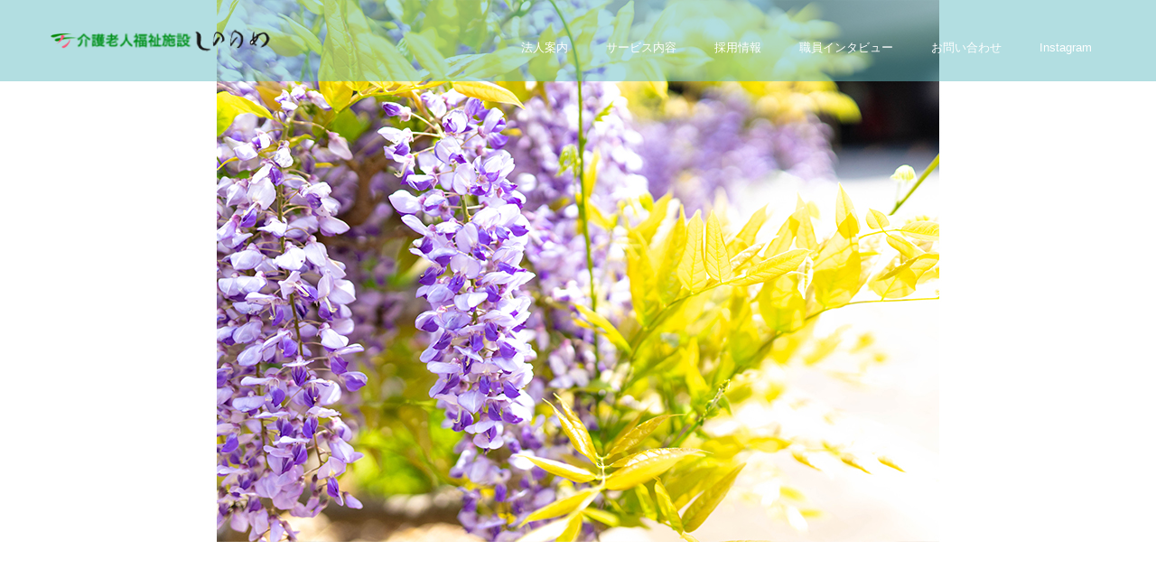

--- FILE ---
content_type: text/html; charset=UTF-8
request_url: https://sinonomekaigo.com/blog/
body_size: 11819
content:
<!doctype html>
<html dir="ltr" lang="ja"
	prefix="og: https://ogp.me/ns#"  prefix="og: http://ogp.me/ns#">
<head>
	<!-- Google Tag Manager -->
<script>(function(w,d,s,l,i){w[l]=w[l]||[];w[l].push({'gtm.start':
new Date().getTime(),event:'gtm.js'});var f=d.getElementsByTagName(s)[0],
j=d.createElement(s),dl=l!='dataLayer'?'&l='+l:'';j.async=true;j.src=
'https://www.googletagmanager.com/gtm.js?id='+i+dl;f.parentNode.insertBefore(j,f);
})(window,document,'script','dataLayer','GTM-5MWQCD7');</script>
<!-- End Google Tag Manager -->
<meta charset="UTF-8">
<meta name="viewport" content="width=device-width, initial-scale=1">
<meta name="description" content="Just another WordPress site">
<title>ブログ一覧 - 介護老人福祉施設しののめ</title>

		<!-- All in One SEO 4.2.5.1 - aioseo.com -->
		<meta name="description" content="Just another WordPress site" />
		<meta name="robots" content="max-image-preview:large" />
		<meta name="google-site-verification" content="SdarOSjB27nWWMkOqvixg9zx369mFdDqSrVMYwPP6hk" />
		<link rel="canonical" href="https://sinonomekaigo.com/blog/" />
		<link rel="next" href="https://sinonomekaigo.com/blog/page/2/" />
		<meta name="generator" content="All in One SEO (AIOSEO) 4.2.5.1 " />
		<meta property="og:locale" content="ja_JP" />
		<meta property="og:site_name" content="介護老人福祉施設しののめ - Just another WordPress site" />
		<meta property="og:type" content="article" />
		<meta property="og:title" content="ブログ一覧 - 介護老人福祉施設しののめ" />
		<meta property="og:url" content="https://sinonomekaigo.com/blog/" />
		<meta property="article:published_time" content="2022-09-25T18:09:43+00:00" />
		<meta property="article:modified_time" content="2022-10-17T06:15:47+00:00" />
		<meta name="twitter:card" content="summary" />
		<meta name="twitter:title" content="ブログ一覧 - 介護老人福祉施設しののめ" />
		<script type="application/ld+json" class="aioseo-schema">
			{"@context":"https:\/\/schema.org","@graph":[{"@type":"BreadcrumbList","@id":"https:\/\/sinonomekaigo.com\/blog\/#breadcrumblist","itemListElement":[{"@type":"ListItem","@id":"https:\/\/sinonomekaigo.com\/#listItem","position":1,"item":{"@type":"WebPage","@id":"https:\/\/sinonomekaigo.com\/","name":"\u30db\u30fc\u30e0","description":"Just another WordPress site","url":"https:\/\/sinonomekaigo.com\/"},"nextItem":"https:\/\/sinonomekaigo.com\/blog\/#listItem"},{"@type":"ListItem","@id":"https:\/\/sinonomekaigo.com\/blog\/#listItem","position":2,"item":{"@type":"WebPage","@id":"https:\/\/sinonomekaigo.com\/blog\/","name":"\u30d6\u30ed\u30b0\u4e00\u89a7","description":"Just another WordPress site","url":"https:\/\/sinonomekaigo.com\/blog\/"},"previousItem":"https:\/\/sinonomekaigo.com\/#listItem"}]},{"@type":"Organization","@id":"https:\/\/sinonomekaigo.com\/#organization","name":"\u793e\u4f1a\u798f\u7949\u6cd5\u4eba\u85e4\u5bff\u4f1a\uff5c\u4ecb\u8b77\u8001\u4eba\u798f\u7949\u65bd\u8a2d\u3057\u306e\u306e\u3081","url":"https:\/\/sinonomekaigo.com\/"},{"@type":"WebSite","@id":"https:\/\/sinonomekaigo.com\/#website","url":"https:\/\/sinonomekaigo.com\/","name":"\u4ecb\u8b77\u8001\u4eba\u798f\u7949\u65bd\u8a2d\u3057\u306e\u306e\u3081","description":"Just another WordPress site","inLanguage":"ja","publisher":{"@id":"https:\/\/sinonomekaigo.com\/#organization"}},{"@type":"CollectionPage","@id":"https:\/\/sinonomekaigo.com\/blog\/#collectionpage","url":"https:\/\/sinonomekaigo.com\/blog\/","name":"\u30d6\u30ed\u30b0\u4e00\u89a7 - \u4ecb\u8b77\u8001\u4eba\u798f\u7949\u65bd\u8a2d\u3057\u306e\u306e\u3081","description":"Just another WordPress site","inLanguage":"ja","isPartOf":{"@id":"https:\/\/sinonomekaigo.com\/#website"},"breadcrumb":{"@id":"https:\/\/sinonomekaigo.com\/blog\/#breadcrumblist"}}]}
		</script>
		<!-- All in One SEO -->

<link rel="alternate" type="application/rss+xml" title="介護老人福祉施設しののめ &raquo; フィード" href="https://sinonomekaigo.com/feed/" />
<link rel="alternate" type="application/rss+xml" title="介護老人福祉施設しののめ &raquo; コメントフィード" href="https://sinonomekaigo.com/comments/feed/" />
		<!-- This site uses the Google Analytics by MonsterInsights plugin v8.10.0 - Using Analytics tracking - https://www.monsterinsights.com/ -->
		<!-- Note: MonsterInsights is not currently configured on this site. The site owner needs to authenticate with Google Analytics in the MonsterInsights settings panel. -->
					<!-- No UA code set -->
				<!-- / Google Analytics by MonsterInsights -->
		<style id='wp-img-auto-sizes-contain-inline-css' type='text/css'>
img:is([sizes=auto i],[sizes^="auto," i]){contain-intrinsic-size:3000px 1500px}
/*# sourceURL=wp-img-auto-sizes-contain-inline-css */
</style>
<style id='wp-emoji-styles-inline-css' type='text/css'>

	img.wp-smiley, img.emoji {
		display: inline !important;
		border: none !important;
		box-shadow: none !important;
		height: 1em !important;
		width: 1em !important;
		margin: 0 0.07em !important;
		vertical-align: -0.1em !important;
		background: none !important;
		padding: 0 !important;
	}
/*# sourceURL=wp-emoji-styles-inline-css */
</style>
<style id='wp-block-library-inline-css' type='text/css'>
:root{--wp-block-synced-color:#7a00df;--wp-block-synced-color--rgb:122,0,223;--wp-bound-block-color:var(--wp-block-synced-color);--wp-editor-canvas-background:#ddd;--wp-admin-theme-color:#007cba;--wp-admin-theme-color--rgb:0,124,186;--wp-admin-theme-color-darker-10:#006ba1;--wp-admin-theme-color-darker-10--rgb:0,107,160.5;--wp-admin-theme-color-darker-20:#005a87;--wp-admin-theme-color-darker-20--rgb:0,90,135;--wp-admin-border-width-focus:2px}@media (min-resolution:192dpi){:root{--wp-admin-border-width-focus:1.5px}}.wp-element-button{cursor:pointer}:root .has-very-light-gray-background-color{background-color:#eee}:root .has-very-dark-gray-background-color{background-color:#313131}:root .has-very-light-gray-color{color:#eee}:root .has-very-dark-gray-color{color:#313131}:root .has-vivid-green-cyan-to-vivid-cyan-blue-gradient-background{background:linear-gradient(135deg,#00d084,#0693e3)}:root .has-purple-crush-gradient-background{background:linear-gradient(135deg,#34e2e4,#4721fb 50%,#ab1dfe)}:root .has-hazy-dawn-gradient-background{background:linear-gradient(135deg,#faaca8,#dad0ec)}:root .has-subdued-olive-gradient-background{background:linear-gradient(135deg,#fafae1,#67a671)}:root .has-atomic-cream-gradient-background{background:linear-gradient(135deg,#fdd79a,#004a59)}:root .has-nightshade-gradient-background{background:linear-gradient(135deg,#330968,#31cdcf)}:root .has-midnight-gradient-background{background:linear-gradient(135deg,#020381,#2874fc)}:root{--wp--preset--font-size--normal:16px;--wp--preset--font-size--huge:42px}.has-regular-font-size{font-size:1em}.has-larger-font-size{font-size:2.625em}.has-normal-font-size{font-size:var(--wp--preset--font-size--normal)}.has-huge-font-size{font-size:var(--wp--preset--font-size--huge)}.has-text-align-center{text-align:center}.has-text-align-left{text-align:left}.has-text-align-right{text-align:right}.has-fit-text{white-space:nowrap!important}#end-resizable-editor-section{display:none}.aligncenter{clear:both}.items-justified-left{justify-content:flex-start}.items-justified-center{justify-content:center}.items-justified-right{justify-content:flex-end}.items-justified-space-between{justify-content:space-between}.screen-reader-text{border:0;clip-path:inset(50%);height:1px;margin:-1px;overflow:hidden;padding:0;position:absolute;width:1px;word-wrap:normal!important}.screen-reader-text:focus{background-color:#ddd;clip-path:none;color:#444;display:block;font-size:1em;height:auto;left:5px;line-height:normal;padding:15px 23px 14px;text-decoration:none;top:5px;width:auto;z-index:100000}html :where(.has-border-color){border-style:solid}html :where([style*=border-top-color]){border-top-style:solid}html :where([style*=border-right-color]){border-right-style:solid}html :where([style*=border-bottom-color]){border-bottom-style:solid}html :where([style*=border-left-color]){border-left-style:solid}html :where([style*=border-width]){border-style:solid}html :where([style*=border-top-width]){border-top-style:solid}html :where([style*=border-right-width]){border-right-style:solid}html :where([style*=border-bottom-width]){border-bottom-style:solid}html :where([style*=border-left-width]){border-left-style:solid}html :where(img[class*=wp-image-]){height:auto;max-width:100%}:where(figure){margin:0 0 1em}html :where(.is-position-sticky){--wp-admin--admin-bar--position-offset:var(--wp-admin--admin-bar--height,0px)}@media screen and (max-width:600px){html :where(.is-position-sticky){--wp-admin--admin-bar--position-offset:0px}}

/*# sourceURL=wp-block-library-inline-css */
</style><style id='global-styles-inline-css' type='text/css'>
:root{--wp--preset--aspect-ratio--square: 1;--wp--preset--aspect-ratio--4-3: 4/3;--wp--preset--aspect-ratio--3-4: 3/4;--wp--preset--aspect-ratio--3-2: 3/2;--wp--preset--aspect-ratio--2-3: 2/3;--wp--preset--aspect-ratio--16-9: 16/9;--wp--preset--aspect-ratio--9-16: 9/16;--wp--preset--color--black: #000000;--wp--preset--color--cyan-bluish-gray: #abb8c3;--wp--preset--color--white: #ffffff;--wp--preset--color--pale-pink: #f78da7;--wp--preset--color--vivid-red: #cf2e2e;--wp--preset--color--luminous-vivid-orange: #ff6900;--wp--preset--color--luminous-vivid-amber: #fcb900;--wp--preset--color--light-green-cyan: #7bdcb5;--wp--preset--color--vivid-green-cyan: #00d084;--wp--preset--color--pale-cyan-blue: #8ed1fc;--wp--preset--color--vivid-cyan-blue: #0693e3;--wp--preset--color--vivid-purple: #9b51e0;--wp--preset--gradient--vivid-cyan-blue-to-vivid-purple: linear-gradient(135deg,rgb(6,147,227) 0%,rgb(155,81,224) 100%);--wp--preset--gradient--light-green-cyan-to-vivid-green-cyan: linear-gradient(135deg,rgb(122,220,180) 0%,rgb(0,208,130) 100%);--wp--preset--gradient--luminous-vivid-amber-to-luminous-vivid-orange: linear-gradient(135deg,rgb(252,185,0) 0%,rgb(255,105,0) 100%);--wp--preset--gradient--luminous-vivid-orange-to-vivid-red: linear-gradient(135deg,rgb(255,105,0) 0%,rgb(207,46,46) 100%);--wp--preset--gradient--very-light-gray-to-cyan-bluish-gray: linear-gradient(135deg,rgb(238,238,238) 0%,rgb(169,184,195) 100%);--wp--preset--gradient--cool-to-warm-spectrum: linear-gradient(135deg,rgb(74,234,220) 0%,rgb(151,120,209) 20%,rgb(207,42,186) 40%,rgb(238,44,130) 60%,rgb(251,105,98) 80%,rgb(254,248,76) 100%);--wp--preset--gradient--blush-light-purple: linear-gradient(135deg,rgb(255,206,236) 0%,rgb(152,150,240) 100%);--wp--preset--gradient--blush-bordeaux: linear-gradient(135deg,rgb(254,205,165) 0%,rgb(254,45,45) 50%,rgb(107,0,62) 100%);--wp--preset--gradient--luminous-dusk: linear-gradient(135deg,rgb(255,203,112) 0%,rgb(199,81,192) 50%,rgb(65,88,208) 100%);--wp--preset--gradient--pale-ocean: linear-gradient(135deg,rgb(255,245,203) 0%,rgb(182,227,212) 50%,rgb(51,167,181) 100%);--wp--preset--gradient--electric-grass: linear-gradient(135deg,rgb(202,248,128) 0%,rgb(113,206,126) 100%);--wp--preset--gradient--midnight: linear-gradient(135deg,rgb(2,3,129) 0%,rgb(40,116,252) 100%);--wp--preset--font-size--small: 13px;--wp--preset--font-size--medium: 20px;--wp--preset--font-size--large: 36px;--wp--preset--font-size--x-large: 42px;--wp--preset--spacing--20: 0.44rem;--wp--preset--spacing--30: 0.67rem;--wp--preset--spacing--40: 1rem;--wp--preset--spacing--50: 1.5rem;--wp--preset--spacing--60: 2.25rem;--wp--preset--spacing--70: 3.38rem;--wp--preset--spacing--80: 5.06rem;--wp--preset--shadow--natural: 6px 6px 9px rgba(0, 0, 0, 0.2);--wp--preset--shadow--deep: 12px 12px 50px rgba(0, 0, 0, 0.4);--wp--preset--shadow--sharp: 6px 6px 0px rgba(0, 0, 0, 0.2);--wp--preset--shadow--outlined: 6px 6px 0px -3px rgb(255, 255, 255), 6px 6px rgb(0, 0, 0);--wp--preset--shadow--crisp: 6px 6px 0px rgb(0, 0, 0);}:where(.is-layout-flex){gap: 0.5em;}:where(.is-layout-grid){gap: 0.5em;}body .is-layout-flex{display: flex;}.is-layout-flex{flex-wrap: wrap;align-items: center;}.is-layout-flex > :is(*, div){margin: 0;}body .is-layout-grid{display: grid;}.is-layout-grid > :is(*, div){margin: 0;}:where(.wp-block-columns.is-layout-flex){gap: 2em;}:where(.wp-block-columns.is-layout-grid){gap: 2em;}:where(.wp-block-post-template.is-layout-flex){gap: 1.25em;}:where(.wp-block-post-template.is-layout-grid){gap: 1.25em;}.has-black-color{color: var(--wp--preset--color--black) !important;}.has-cyan-bluish-gray-color{color: var(--wp--preset--color--cyan-bluish-gray) !important;}.has-white-color{color: var(--wp--preset--color--white) !important;}.has-pale-pink-color{color: var(--wp--preset--color--pale-pink) !important;}.has-vivid-red-color{color: var(--wp--preset--color--vivid-red) !important;}.has-luminous-vivid-orange-color{color: var(--wp--preset--color--luminous-vivid-orange) !important;}.has-luminous-vivid-amber-color{color: var(--wp--preset--color--luminous-vivid-amber) !important;}.has-light-green-cyan-color{color: var(--wp--preset--color--light-green-cyan) !important;}.has-vivid-green-cyan-color{color: var(--wp--preset--color--vivid-green-cyan) !important;}.has-pale-cyan-blue-color{color: var(--wp--preset--color--pale-cyan-blue) !important;}.has-vivid-cyan-blue-color{color: var(--wp--preset--color--vivid-cyan-blue) !important;}.has-vivid-purple-color{color: var(--wp--preset--color--vivid-purple) !important;}.has-black-background-color{background-color: var(--wp--preset--color--black) !important;}.has-cyan-bluish-gray-background-color{background-color: var(--wp--preset--color--cyan-bluish-gray) !important;}.has-white-background-color{background-color: var(--wp--preset--color--white) !important;}.has-pale-pink-background-color{background-color: var(--wp--preset--color--pale-pink) !important;}.has-vivid-red-background-color{background-color: var(--wp--preset--color--vivid-red) !important;}.has-luminous-vivid-orange-background-color{background-color: var(--wp--preset--color--luminous-vivid-orange) !important;}.has-luminous-vivid-amber-background-color{background-color: var(--wp--preset--color--luminous-vivid-amber) !important;}.has-light-green-cyan-background-color{background-color: var(--wp--preset--color--light-green-cyan) !important;}.has-vivid-green-cyan-background-color{background-color: var(--wp--preset--color--vivid-green-cyan) !important;}.has-pale-cyan-blue-background-color{background-color: var(--wp--preset--color--pale-cyan-blue) !important;}.has-vivid-cyan-blue-background-color{background-color: var(--wp--preset--color--vivid-cyan-blue) !important;}.has-vivid-purple-background-color{background-color: var(--wp--preset--color--vivid-purple) !important;}.has-black-border-color{border-color: var(--wp--preset--color--black) !important;}.has-cyan-bluish-gray-border-color{border-color: var(--wp--preset--color--cyan-bluish-gray) !important;}.has-white-border-color{border-color: var(--wp--preset--color--white) !important;}.has-pale-pink-border-color{border-color: var(--wp--preset--color--pale-pink) !important;}.has-vivid-red-border-color{border-color: var(--wp--preset--color--vivid-red) !important;}.has-luminous-vivid-orange-border-color{border-color: var(--wp--preset--color--luminous-vivid-orange) !important;}.has-luminous-vivid-amber-border-color{border-color: var(--wp--preset--color--luminous-vivid-amber) !important;}.has-light-green-cyan-border-color{border-color: var(--wp--preset--color--light-green-cyan) !important;}.has-vivid-green-cyan-border-color{border-color: var(--wp--preset--color--vivid-green-cyan) !important;}.has-pale-cyan-blue-border-color{border-color: var(--wp--preset--color--pale-cyan-blue) !important;}.has-vivid-cyan-blue-border-color{border-color: var(--wp--preset--color--vivid-cyan-blue) !important;}.has-vivid-purple-border-color{border-color: var(--wp--preset--color--vivid-purple) !important;}.has-vivid-cyan-blue-to-vivid-purple-gradient-background{background: var(--wp--preset--gradient--vivid-cyan-blue-to-vivid-purple) !important;}.has-light-green-cyan-to-vivid-green-cyan-gradient-background{background: var(--wp--preset--gradient--light-green-cyan-to-vivid-green-cyan) !important;}.has-luminous-vivid-amber-to-luminous-vivid-orange-gradient-background{background: var(--wp--preset--gradient--luminous-vivid-amber-to-luminous-vivid-orange) !important;}.has-luminous-vivid-orange-to-vivid-red-gradient-background{background: var(--wp--preset--gradient--luminous-vivid-orange-to-vivid-red) !important;}.has-very-light-gray-to-cyan-bluish-gray-gradient-background{background: var(--wp--preset--gradient--very-light-gray-to-cyan-bluish-gray) !important;}.has-cool-to-warm-spectrum-gradient-background{background: var(--wp--preset--gradient--cool-to-warm-spectrum) !important;}.has-blush-light-purple-gradient-background{background: var(--wp--preset--gradient--blush-light-purple) !important;}.has-blush-bordeaux-gradient-background{background: var(--wp--preset--gradient--blush-bordeaux) !important;}.has-luminous-dusk-gradient-background{background: var(--wp--preset--gradient--luminous-dusk) !important;}.has-pale-ocean-gradient-background{background: var(--wp--preset--gradient--pale-ocean) !important;}.has-electric-grass-gradient-background{background: var(--wp--preset--gradient--electric-grass) !important;}.has-midnight-gradient-background{background: var(--wp--preset--gradient--midnight) !important;}.has-small-font-size{font-size: var(--wp--preset--font-size--small) !important;}.has-medium-font-size{font-size: var(--wp--preset--font-size--medium) !important;}.has-large-font-size{font-size: var(--wp--preset--font-size--large) !important;}.has-x-large-font-size{font-size: var(--wp--preset--font-size--x-large) !important;}
/*# sourceURL=global-styles-inline-css */
</style>

<style id='classic-theme-styles-inline-css' type='text/css'>
/*! This file is auto-generated */
.wp-block-button__link{color:#fff;background-color:#32373c;border-radius:9999px;box-shadow:none;text-decoration:none;padding:calc(.667em + 2px) calc(1.333em + 2px);font-size:1.125em}.wp-block-file__button{background:#32373c;color:#fff;text-decoration:none}
/*# sourceURL=/wp-includes/css/classic-themes.min.css */
</style>
<link rel='stylesheet' id='contact-form-7-css' href='https://sinonomekaigo.com/wp-content/plugins/contact-form-7/includes/css/styles.css?ver=5.6.3' type='text/css' media='all' />
<style id='contact-form-7-inline-css' type='text/css'>
.wpcf7 .wpcf7-recaptcha iframe {margin-bottom: 0;}.wpcf7 .wpcf7-recaptcha[data-align="center"] > div {margin: 0 auto;}.wpcf7 .wpcf7-recaptcha[data-align="right"] > div {margin: 0 0 0 auto;}
/*# sourceURL=contact-form-7-inline-css */
</style>
<link rel='stylesheet' id='parent-style-css' href='https://sinonomekaigo.com/wp-content/themes/switch_tcd063/style.css?ver=6.9' type='text/css' media='all' />
<link rel='stylesheet' id='child-style-css' href='https://sinonomekaigo.com/wp-content/themes/switch_tcd063-child/style.css?ver=6.9' type='text/css' media='all' />
<link rel='stylesheet' id='switch-style-css' href='https://sinonomekaigo.com/wp-content/themes/switch_tcd063-child/style.css?ver=6.9' type='text/css' media='all' />
<script type="text/javascript" src="https://sinonomekaigo.com/wp-includes/js/jquery/jquery.min.js?ver=3.7.1" id="jquery-core-js"></script>
<script type="text/javascript" src="https://sinonomekaigo.com/wp-includes/js/jquery/jquery-migrate.min.js?ver=3.4.1" id="jquery-migrate-js"></script>
<link rel="https://api.w.org/" href="https://sinonomekaigo.com/wp-json/" /><style>
.c-comment__form-submit:hover,.p-cb__item-btn a,.c-pw__btn,.p-readmore__btn,.p-pager span,.p-page-links a,.p-pagetop,.p-widget__title,.p-entry__meta,.p-headline,.p-article06__cat,.p-nav02__item-upper,.p-page-header__title,.p-plan__title,.p-btn{background: #67bdc4}.c-pw__btn:hover,.p-cb__item-btn a:hover,.p-pagetop:focus,.p-pagetop:hover,.p-readmore__btn:hover,.p-page-links > span,.p-page-links a:hover,.p-pager a:hover,.p-entry__meta a:hover,.p-article06__cat:hover,.p-interview__cat:hover,.p-nav02__item-upper:hover,.p-btn:hover{background: #5cc3ef}.p-archive-header__title,.p-article01__title a:hover,.p-article01__cat a:hover,.p-article04__title a:hover,.p-faq__cat,.p-faq__list dt:hover,.p-triangle,.p-article06__title a:hover,.p-interview__faq dt,.p-nav02__item-lower:hover .p-nav02__item-title,.p-article07 a:hover,.p-article07__title,.p-block01__title,.p-block01__lower-title,.p-block02__item-title,.p-block03__item-title,.p-block04__title,.p-index-content02__title,.p-article09 a:hover .p-article09__title,.p-index-content06__title,.p-plan-table01__price,.p-plan__catch,.p-plan__notice-title,.p-spec__title{color: #5cc3ef}.p-entry__body a{color: #55e2bd}body{font-family: "Segoe UI", Verdana, "游ゴシック", YuGothic, "Hiragino Kaku Gothic ProN", Meiryo, sans-serif}.c-logo,.p-page-header__title,.p-page-header__desc,.p-archive-header__title,.p-faq__cat,.p-interview__title,.p-footer-link__title,.p-block01__title,.p-block04__title,.p-index-content02__title,.p-headline02__title,.p-index-content01__title,.p-index-content06__title,.p-index-content07__title,.p-index-content09__title,.p-plan__title,.p-plan__catch,.p-header-content__title,.p-spec__title{font-family: "Segoe UI", Verdana, "游ゴシック", YuGothic, "Hiragino Kaku Gothic ProN", Meiryo, sans-serif}.p-page-header__title{transition-delay: 3s}.p-hover-effect--type1:hover img{-webkit-transform: scale(1.2);transform: scale(1.2)}.l-header{background: rgba(103, 189, 196, 0.500000)}.l-header--fixed.is-active{background: rgba(135, 202, 208, 0.600000)}.p-menu-btn{color: #ffffff}.p-global-nav > ul > li > a{color: #ffffff}.p-global-nav > ul > li > a:hover{color: #999999}.p-global-nav .sub-menu a{background: #87cad0;color: #ffffff}.p-global-nav .sub-menu a:hover{background: #442606;color: #ffffff}.p-global-nav .menu-item-has-children > a > .p-global-nav__toggle::before{border-color: #ffffff}.p-footer-link{background-image: url(https://sinonomekaigo.com/wp-content/uploads/2022/05/switch-image_1450x500.gif)}.p-footer-link::before{background: rgba(0,0,0, 0.200000)}.p-info{background: #ffffff;color: #000000}.p-info__logo{font-size: 25px}.p-footer-nav{background: #f5f5f5;color: #000000}.p-footer-nav a{color: #000000}.p-footer-nav a:hover{color: #442602}.p-copyright{background: #b3e3e6}.p-page-header::before{background: rgba(0, 0, 0, 0)}.p-page-header__desc{color: #ffffff;font-size: 40px}@media screen and (max-width: 1199px) {.l-header{background: #67bdc4}.l-header--fixed.is-active{background: #87cad0}.p-global-nav{background: rgba(135,202,208, 1)}.p-global-nav > ul > li > a,.p-global-nav > ul > li > a:hover,.p-global-nav a,.p-global-nav a:hover,.p-global-nav .sub-menu a,.p-global-nav .sub-menu a:hover{color: #ffffff!important}.p-global-nav .menu-item-has-children > a > .sub-menu-toggle::before{border-color: #ffffff}}@media screen and (max-width: 767px) {.p-page-header__desc{font-size: 18px}}.c-load--type1 { border: 3px solid rgba(103, 189, 196, 0.2); border-top-color: #67bdc4; }
/* グローバルメニューの文字を少し小さくして改行を防止 */
.p-global-nav li a {
  font-size: 13px;         /* 必要に応じて12px〜14pxに調整 */
  padding: 8px 10px;       /* 余白も少し詰める */
  white-space: nowrap;     /* 改行を防ぐ */
}
</style>
</head>
<body class="blog wp-theme-switch_tcd063 wp-child-theme-switch_tcd063-child">
	<!-- Google Tag Manager (noscript) -->
<noscript><iframe src="https://www.googletagmanager.com/ns.html?id=GTM-5MWQCD7"
height="0" width="0" style="display:none;visibility:hidden"></iframe></noscript>
<!-- End Google Tag Manager (noscript) -->
  <div id="site_loader_overlay">
  <div id="site_loader_animation" class="c-load--type1">
      </div>
</div>
<header id="js-header" class="l-header">
  <div class="l-header__inner l-inner">
    <div class="l-header__logo c-logo c-logo--retina">
    <a href="https://sinonomekaigo.com/">
    <img src="https://sinonomekaigo.com/wp-content/uploads/2023/09/sinonome-rogoPC-コピー.png" alt="介護老人福祉施設しののめ">
  </a>
  </div>
    <button id="js-menu-btn" class="p-menu-btn c-menu-btn"></button>
    <nav id="js-global-nav" class="p-global-nav"><ul id="menu-%e3%82%b0%e3%83%ad%e3%83%bc%e3%83%90%e3%83%ab%e3%83%a1%e3%83%8b%e3%83%a5%e3%83%bc" class="menu"><li id="menu-item-122" class="menu-item menu-item-type-post_type menu-item-object-page menu-item-has-children menu-item-122"><a href="https://sinonomekaigo.com/about/">法人案内<span class="p-global-nav__toggle"></span></a>
<ul class="sub-menu">
	<li id="menu-item-125" class="menu-item menu-item-type-post_type menu-item-object-page menu-item-125"><a href="https://sinonomekaigo.com/about/overview/">法人概要<span class="p-global-nav__toggle"></span></a></li>
	<li id="menu-item-127" class="menu-item menu-item-type-post_type menu-item-object-page menu-item-127"><a href="https://sinonomekaigo.com/about/policy/">理念・方針<span class="p-global-nav__toggle"></span></a></li>
	<li id="menu-item-126" class="menu-item menu-item-type-post_type menu-item-object-page menu-item-126"><a href="https://sinonomekaigo.com/about/greeting/">理事長あいさつ<span class="p-global-nav__toggle"></span></a></li>
	<li id="menu-item-123" class="menu-item menu-item-type-post_type menu-item-object-page menu-item-123"><a href="https://sinonomekaigo.com/about/access/">アクセス<span class="p-global-nav__toggle"></span></a></li>
	<li id="menu-item-124" class="menu-item menu-item-type-post_type menu-item-object-page menu-item-124"><a href="https://sinonomekaigo.com/about/privacy-policy/">プライバシーポリシー<span class="p-global-nav__toggle"></span></a></li>
	<li id="menu-item-269" class="menu-item menu-item-type-post_type menu-item-object-page menu-item-269"><a href="https://sinonomekaigo.com/%e6%83%85%e5%a0%b1%e9%96%8b%e7%a4%ba/">情報開示<span class="p-global-nav__toggle"></span></a></li>
</ul>
</li>
<li id="menu-item-270" class="menu-item menu-item-type-post_type menu-item-object-page menu-item-has-children menu-item-270"><a href="https://sinonomekaigo.com/service/tokubetsu/">サービス内容<span class="p-global-nav__toggle"></span></a>
<ul class="sub-menu">
	<li id="menu-item-133" class="menu-item menu-item-type-post_type menu-item-object-page menu-item-133"><a href="https://sinonomekaigo.com/service/tokubetsu/">特別養護老人ホーム<span class="p-global-nav__toggle"></span></a></li>
	<li id="menu-item-129" class="menu-item menu-item-type-post_type menu-item-object-page menu-item-129"><a href="https://sinonomekaigo.com/service/short/">ショートステイ<span class="p-global-nav__toggle"></span></a></li>
	<li id="menu-item-130" class="menu-item menu-item-type-post_type menu-item-object-page menu-item-130"><a href="https://sinonomekaigo.com/service/day/">デイサービス<span class="p-global-nav__toggle"></span></a></li>
	<li id="menu-item-132" class="menu-item menu-item-type-post_type menu-item-object-page menu-item-132"><a href="https://sinonomekaigo.com/service/kyoju/">居宅介護支援事業所<span class="p-global-nav__toggle"></span></a></li>
	<li id="menu-item-131" class="menu-item menu-item-type-post_type menu-item-object-page menu-item-131"><a href="https://sinonomekaigo.com/service/chiiki/">上尾東地域包括支援センター<span class="p-global-nav__toggle"></span></a></li>
</ul>
</li>
<li id="menu-item-272" class="menu-item menu-item-type-post_type menu-item-object-page menu-item-has-children menu-item-272"><a href="https://sinonomekaigo.com/recruit/list/">採用情報<span class="p-global-nav__toggle"></span></a>
<ul class="sub-menu">
	<li id="menu-item-142" class="menu-item menu-item-type-post_type menu-item-object-page menu-item-has-children menu-item-142"><a href="https://sinonomekaigo.com/recruit/list/">募集要項一覧<span class="p-global-nav__toggle"></span></a>
	<ul class="sub-menu">
		<li id="menu-item-140" class="menu-item menu-item-type-post_type menu-item-object-page menu-item-140"><a href="https://sinonomekaigo.com/recruit/kaigo-jokin/">特養ケアスタッフ/常勤<span class="p-global-nav__toggle"></span></a></li>
		<li id="menu-item-139" class="menu-item menu-item-type-post_type menu-item-object-page menu-item-139"><a href="https://sinonomekaigo.com/recruit/kaigo-part/">特養ケアスタッフ/パート<span class="p-global-nav__toggle"></span></a></li>
		<li id="menu-item-4018" class="menu-item menu-item-type-post_type menu-item-object-page menu-item-4018"><a href="https://sinonomekaigo.com/recruit/kango-part/">しののめ看護師/パート<span class="p-global-nav__toggle"></span></a></li>
		<li id="menu-item-2495" class="menu-item menu-item-type-post_type menu-item-object-page menu-item-2495"><a href="https://sinonomekaigo.com/recruit/dckaigo-part/">デイサービスのケアスタッフ/パート<span class="p-global-nav__toggle"></span></a></li>
	</ul>
</li>
	<li id="menu-item-318" class="menu-item menu-item-type-post_type menu-item-object-page menu-item-318"><a href="https://sinonomekaigo.com/apply/">応募フォーム<span class="p-global-nav__toggle"></span></a></li>
</ul>
</li>
<li id="menu-item-143" class="menu-item menu-item-type-post_type menu-item-object-page menu-item-143"><a href="https://sinonomekaigo.com/interview/">職員インタビュー<span class="p-global-nav__toggle"></span></a></li>
<li id="menu-item-134" class="menu-item menu-item-type-post_type menu-item-object-page menu-item-134"><a href="https://sinonomekaigo.com/contact/">お問い合わせ<span class="p-global-nav__toggle"></span></a></li>
<li id="menu-item-4026" class="menu-item menu-item-type-custom menu-item-object-custom menu-item-4026"><a href="https://www.instagram.com/sinonome_tokuyo">Instagram<span class="p-global-nav__toggle"></span></a></li>
</ul></nav>  </div>
</header>
<main class="l-main">
    <header id="js-page-header" class="p-page-header">
        <h1 class="p-page-header__title">気まぐれ日記BLOG</h1>
        <div class="p-page-header__inner l-inner">
      <p id="js-page-header__desc" class="p-page-header__desc"><span></span></p>
    </div>
    <div id="js-page-header__img" class="p-page-header__img p-page-header__img--type3">
      <img src="https://sinonomekaigo.com/wp-content/uploads/2022/06/Blog_1450_600.jpg" alt="">
    </div>
  </header>
  <div class="l-contents l-inner">
    <div class="l-primary">
      <div class="p-archive-header">
                  <h2 class="p-archive-header__title"></h2>
              </div>
      <div class="p-blog-list">
                <article class="p-blog-list__item p-article01">
                    <div class="p-article01__date p-triangle">
            <time class="p-date" datetime="2026-01-31">
                            <span class="p-date__month">JAN</span>
                            <span class="p-date__day">31</span>
              2026            </time>
          </div>
                    <a class="p-article01__img p-hover-effect--type1" href="https://sinonomekaigo.com/2026/01/31/1%e6%9c%88%e3%81%ae%e4%bd%99%e6%9a%87%e6%b4%bb%e5%8b%95-3/" title="1月の余暇活動">
            <img width="590" height="380" src="https://sinonomekaigo.com/wp-content/uploads/2026/01/IMG_9491-590x380.jpg" class="attachment-size1 size-size1 wp-post-image" alt="" decoding="async" fetchpriority="high" srcset="https://sinonomekaigo.com/wp-content/uploads/2026/01/IMG_9491-590x380.jpg 590w, https://sinonomekaigo.com/wp-content/uploads/2026/01/IMG_9491-740x476.jpg 740w" sizes="(max-width: 590px) 100vw, 590px" />          </a>
          <div class="p-article01__content">
            <h3 class="p-article01__title">
            <a href="https://sinonomekaigo.com/2026/01/31/1%e6%9c%88%e3%81%ae%e4%bd%99%e6%9a%87%e6%b4%bb%e5%8b%95-3/" title="1月の余暇活動">1月の余暇活動</a>
            </h3>
                        <p class="p-article01__cat"><a href="https://sinonomekaigo.com/category/uncategorized/" rel="category tag">特養</a></p>
                      </div>
        </article>
                <article class="p-blog-list__item p-article01">
                    <div class="p-article01__date p-triangle">
            <time class="p-date" datetime="2026-01-22">
                            <span class="p-date__month">JAN</span>
                            <span class="p-date__day">22</span>
              2026            </time>
          </div>
                    <a class="p-article01__img p-hover-effect--type1" href="https://sinonomekaigo.com/2026/01/22/1%e6%9c%88%e3%81%8a%e6%a5%bd%e3%81%97%e3%81%bf%e4%bc%9a%e3%83%87%e3%82%a4%e3%82%b5%e3%83%bc%e3%83%93%e3%82%b9/" title="1月お楽しみ会(デイサービス)">
            <img width="590" height="380" src="https://sinonomekaigo.com/wp-content/uploads/2026/01/IMG_2026-01-20-14-42-14-3661-590x380.jpg" class="attachment-size1 size-size1 wp-post-image" alt="" decoding="async" srcset="https://sinonomekaigo.com/wp-content/uploads/2026/01/IMG_2026-01-20-14-42-14-3661-590x380.jpg 590w, https://sinonomekaigo.com/wp-content/uploads/2026/01/IMG_2026-01-20-14-42-14-3661-740x476.jpg 740w" sizes="(max-width: 590px) 100vw, 590px" />          </a>
          <div class="p-article01__content">
            <h3 class="p-article01__title">
            <a href="https://sinonomekaigo.com/2026/01/22/1%e6%9c%88%e3%81%8a%e6%a5%bd%e3%81%97%e3%81%bf%e4%bc%9a%e3%83%87%e3%82%a4%e3%82%b5%e3%83%bc%e3%83%93%e3%82%b9/" title="1月お楽しみ会(デイサービス)">1月お楽しみ会(デイサービス)</a>
            </h3>
                        <p class="p-article01__cat"><a href="https://sinonomekaigo.com/category/%e3%83%87%e3%82%a4%e3%82%b5%e3%83%bc%e3%83%93%e3%82%b9/" rel="category tag">デイサービス</a></p>
                      </div>
        </article>
                <article class="p-blog-list__item p-article01">
                    <div class="p-article01__date p-triangle">
            <time class="p-date" datetime="2026-01-19">
                            <span class="p-date__month">JAN</span>
                            <span class="p-date__day">19</span>
              2026            </time>
          </div>
                    <a class="p-article01__img p-hover-effect--type1" href="https://sinonomekaigo.com/2026/01/19/%e5%88%9d%e8%a9%a3%e3%83%87%e3%82%a4%e3%82%b5%e3%83%bc%e3%83%93%e3%82%b9/" title="初詣(デイサービス)">
            <img width="590" height="380" src="https://sinonomekaigo.com/wp-content/uploads/2026/01/IMG_2026-01-08-14-43-46-2891-590x380.jpg" class="attachment-size1 size-size1 wp-post-image" alt="" decoding="async" srcset="https://sinonomekaigo.com/wp-content/uploads/2026/01/IMG_2026-01-08-14-43-46-2891-590x380.jpg 590w, https://sinonomekaigo.com/wp-content/uploads/2026/01/IMG_2026-01-08-14-43-46-2891-740x476.jpg 740w" sizes="(max-width: 590px) 100vw, 590px" />          </a>
          <div class="p-article01__content">
            <h3 class="p-article01__title">
            <a href="https://sinonomekaigo.com/2026/01/19/%e5%88%9d%e8%a9%a3%e3%83%87%e3%82%a4%e3%82%b5%e3%83%bc%e3%83%93%e3%82%b9/" title="初詣(デイサービス)">初詣(デイサービス)</a>
            </h3>
                        <p class="p-article01__cat"><a href="https://sinonomekaigo.com/category/%e3%83%87%e3%82%a4%e3%82%b5%e3%83%bc%e3%83%93%e3%82%b9/" rel="category tag">デイサービス</a></p>
                      </div>
        </article>
                <article class="p-blog-list__item p-article01">
                    <div class="p-article01__date p-triangle">
            <time class="p-date" datetime="2026-01-02">
                            <span class="p-date__month">JAN</span>
                            <span class="p-date__day">02</span>
              2026            </time>
          </div>
                    <a class="p-article01__img p-hover-effect--type1" href="https://sinonomekaigo.com/2026/01/02/%ef%bc%92%ef%bc%90%ef%bc%92%ef%bc%96%e6%96%b0%e5%b9%b4%e7%a5%9d%e8%b3%80%e4%bc%9a/" title="２０２６&#x3297;&#xfe0f;新年祝賀会&#x1f434;">
            <img width="590" height="380" src="https://sinonomekaigo.com/wp-content/uploads/2026/01/IMG_8975-590x380.jpg" class="attachment-size1 size-size1 wp-post-image" alt="" decoding="async" loading="lazy" srcset="https://sinonomekaigo.com/wp-content/uploads/2026/01/IMG_8975-590x380.jpg 590w, https://sinonomekaigo.com/wp-content/uploads/2026/01/IMG_8975-740x476.jpg 740w" sizes="auto, (max-width: 590px) 100vw, 590px" />          </a>
          <div class="p-article01__content">
            <h3 class="p-article01__title">
            <a href="https://sinonomekaigo.com/2026/01/02/%ef%bc%92%ef%bc%90%ef%bc%92%ef%bc%96%e6%96%b0%e5%b9%b4%e7%a5%9d%e8%b3%80%e4%bc%9a/" title="２０２６&#x3297;&#xfe0f;新年祝賀会&#x1f434;">２０２６&#x3297;&#xfe0f;新年祝賀会&#x1f434;</a>
            </h3>
                        <p class="p-article01__cat"><a href="https://sinonomekaigo.com/category/uncategorized/" rel="category tag">特養</a></p>
                      </div>
        </article>
                <article class="p-blog-list__item p-article01">
                    <div class="p-article01__date p-triangle">
            <time class="p-date" datetime="2025-12-31">
                            <span class="p-date__month">DEC</span>
                            <span class="p-date__day">31</span>
              2025            </time>
          </div>
                    <a class="p-article01__img p-hover-effect--type1" href="https://sinonomekaigo.com/2025/12/31/12%e6%9c%88%e3%81%ae%e4%bd%99%e6%9a%87%e6%b4%bb%e5%8b%95-2/" title="12月の余暇活動">
            <img width="590" height="380" src="https://sinonomekaigo.com/wp-content/uploads/2025/12/IMG_8862-590x380.jpg" class="attachment-size1 size-size1 wp-post-image" alt="" decoding="async" loading="lazy" srcset="https://sinonomekaigo.com/wp-content/uploads/2025/12/IMG_8862-590x380.jpg 590w, https://sinonomekaigo.com/wp-content/uploads/2025/12/IMG_8862-740x476.jpg 740w" sizes="auto, (max-width: 590px) 100vw, 590px" />          </a>
          <div class="p-article01__content">
            <h3 class="p-article01__title">
            <a href="https://sinonomekaigo.com/2025/12/31/12%e6%9c%88%e3%81%ae%e4%bd%99%e6%9a%87%e6%b4%bb%e5%8b%95-2/" title="12月の余暇活動">12月の余暇活動</a>
            </h3>
                        <p class="p-article01__cat"><a href="https://sinonomekaigo.com/category/uncategorized/" rel="category tag">特養</a></p>
                      </div>
        </article>
                <article class="p-blog-list__item p-article01">
                    <div class="p-article01__date p-triangle">
            <time class="p-date" datetime="2025-12-25">
                            <span class="p-date__month">DEC</span>
                            <span class="p-date__day">25</span>
              2025            </time>
          </div>
                    <a class="p-article01__img p-hover-effect--type1" href="https://sinonomekaigo.com/2025/12/25/%e3%82%af%e3%83%aa%e3%82%b9%e3%83%9e%e3%82%b9%e4%bc%9a/" title="クリスマス会">
            <img width="590" height="380" src="https://sinonomekaigo.com/wp-content/uploads/2025/12/IMG_8913-590x380.jpg" class="attachment-size1 size-size1 wp-post-image" alt="" decoding="async" loading="lazy" srcset="https://sinonomekaigo.com/wp-content/uploads/2025/12/IMG_8913-590x380.jpg 590w, https://sinonomekaigo.com/wp-content/uploads/2025/12/IMG_8913-740x476.jpg 740w" sizes="auto, (max-width: 590px) 100vw, 590px" />          </a>
          <div class="p-article01__content">
            <h3 class="p-article01__title">
            <a href="https://sinonomekaigo.com/2025/12/25/%e3%82%af%e3%83%aa%e3%82%b9%e3%83%9e%e3%82%b9%e4%bc%9a/" title="クリスマス会">クリスマス会</a>
            </h3>
                        <p class="p-article01__cat"><a href="https://sinonomekaigo.com/category/uncategorized/" rel="category tag">特養</a></p>
                      </div>
        </article>
                <article class="p-blog-list__item p-article01">
                    <div class="p-article01__date p-triangle">
            <time class="p-date" datetime="2025-12-25">
                            <span class="p-date__month">DEC</span>
                            <span class="p-date__day">25</span>
              2025            </time>
          </div>
                    <a class="p-article01__img p-hover-effect--type1" href="https://sinonomekaigo.com/2025/12/25/%e3%83%a1%e3%83%aa%e3%83%bc%e3%82%af%e3%83%aa%e3%82%b9%e3%83%9e%e3%82%b9%f0%9f%8e%85/" title="メリークリスマス&#x1f385;">
            <img width="590" height="380" src="https://sinonomekaigo.com/wp-content/uploads/2025/12/IMG_2025-12-25-15-29-27-400-590x380.jpg" class="attachment-size1 size-size1 wp-post-image" alt="" decoding="async" loading="lazy" srcset="https://sinonomekaigo.com/wp-content/uploads/2025/12/IMG_2025-12-25-15-29-27-400-590x380.jpg 590w, https://sinonomekaigo.com/wp-content/uploads/2025/12/IMG_2025-12-25-15-29-27-400-740x476.jpg 740w" sizes="auto, (max-width: 590px) 100vw, 590px" />          </a>
          <div class="p-article01__content">
            <h3 class="p-article01__title">
            <a href="https://sinonomekaigo.com/2025/12/25/%e3%83%a1%e3%83%aa%e3%83%bc%e3%82%af%e3%83%aa%e3%82%b9%e3%83%9e%e3%82%b9%f0%9f%8e%85/" title="メリークリスマス&#x1f385;">メリークリスマス&#x1f385;</a>
            </h3>
                        <p class="p-article01__cat"><a href="https://sinonomekaigo.com/category/%e3%83%87%e3%82%a4%e3%82%b5%e3%83%bc%e3%83%93%e3%82%b9/" rel="category tag">デイサービス</a></p>
                      </div>
        </article>
                <article class="p-blog-list__item p-article01">
                    <div class="p-article01__date p-triangle">
            <time class="p-date" datetime="2025-12-04">
                            <span class="p-date__month">DEC</span>
                            <span class="p-date__day">04</span>
              2025            </time>
          </div>
                    <a class="p-article01__img p-hover-effect--type1" href="https://sinonomekaigo.com/2025/12/04/%e3%82%af%e3%83%aa%e3%82%b9%e3%83%9e%e3%82%b9%e3%83%84%e3%83%aa%e3%83%bc%f0%9f%8e%84/" title="クリスマスツリー★">
            <img width="590" height="380" src="https://sinonomekaigo.com/wp-content/uploads/2025/12/IMG_20251204_1607232-590x380.jpg" class="attachment-size1 size-size1 wp-post-image" alt="" decoding="async" loading="lazy" srcset="https://sinonomekaigo.com/wp-content/uploads/2025/12/IMG_20251204_1607232-590x380.jpg 590w, https://sinonomekaigo.com/wp-content/uploads/2025/12/IMG_20251204_1607232-740x476.jpg 740w" sizes="auto, (max-width: 590px) 100vw, 590px" />          </a>
          <div class="p-article01__content">
            <h3 class="p-article01__title">
            <a href="https://sinonomekaigo.com/2025/12/04/%e3%82%af%e3%83%aa%e3%82%b9%e3%83%9e%e3%82%b9%e3%83%84%e3%83%aa%e3%83%bc%f0%9f%8e%84/" title="クリスマスツリー★">クリスマスツリー★</a>
            </h3>
                        <p class="p-article01__cat"><a href="https://sinonomekaigo.com/category/%e3%83%87%e3%82%a4%e3%82%b5%e3%83%bc%e3%83%93%e3%82%b9/" rel="category tag">デイサービス</a></p>
                      </div>
        </article>
                <article class="p-blog-list__item p-article01">
                    <div class="p-article01__date p-triangle">
            <time class="p-date" datetime="2025-12-04">
                            <span class="p-date__month">DEC</span>
                            <span class="p-date__day">04</span>
              2025            </time>
          </div>
                    <a class="p-article01__img p-hover-effect--type1" href="https://sinonomekaigo.com/2025/12/04/%e2%98%85%e9%81%a0%e8%b6%b3%e2%98%86/" title="★遠足☆">
            <img width="590" height="380" src="https://sinonomekaigo.com/wp-content/uploads/2025/12/IMG_2025-11-05-12-45-00-075-590x380.jpg" class="attachment-size1 size-size1 wp-post-image" alt="" decoding="async" loading="lazy" srcset="https://sinonomekaigo.com/wp-content/uploads/2025/12/IMG_2025-11-05-12-45-00-075-590x380.jpg 590w, https://sinonomekaigo.com/wp-content/uploads/2025/12/IMG_2025-11-05-12-45-00-075-740x476.jpg 740w" sizes="auto, (max-width: 590px) 100vw, 590px" />          </a>
          <div class="p-article01__content">
            <h3 class="p-article01__title">
            <a href="https://sinonomekaigo.com/2025/12/04/%e2%98%85%e9%81%a0%e8%b6%b3%e2%98%86/" title="★遠足☆">★遠足☆</a>
            </h3>
                        <p class="p-article01__cat"><a href="https://sinonomekaigo.com/category/%e3%83%87%e3%82%a4%e3%82%b5%e3%83%bc%e3%83%93%e3%82%b9/" rel="category tag">デイサービス</a></p>
                      </div>
        </article>
                <article class="p-blog-list__item p-article01">
                    <div class="p-article01__date p-triangle">
            <time class="p-date" datetime="2025-12-03">
                            <span class="p-date__month">DEC</span>
                            <span class="p-date__day">03</span>
              2025            </time>
          </div>
                    <a class="p-article01__img p-hover-effect--type1" href="https://sinonomekaigo.com/2025/12/03/11%e6%9c%88%e3%81%ae%e4%bd%99%e6%9a%87%e6%b4%bb%e5%8b%95-2/" title="11月の余暇活動">
            <img width="590" height="380" src="https://sinonomekaigo.com/wp-content/uploads/2025/11/IMG_8399-590x380.jpg" class="attachment-size1 size-size1 wp-post-image" alt="" decoding="async" loading="lazy" srcset="https://sinonomekaigo.com/wp-content/uploads/2025/11/IMG_8399-590x380.jpg 590w, https://sinonomekaigo.com/wp-content/uploads/2025/11/IMG_8399-740x476.jpg 740w" sizes="auto, (max-width: 590px) 100vw, 590px" />          </a>
          <div class="p-article01__content">
            <h3 class="p-article01__title">
            <a href="https://sinonomekaigo.com/2025/12/03/11%e6%9c%88%e3%81%ae%e4%bd%99%e6%9a%87%e6%b4%bb%e5%8b%95-2/" title="11月の余暇活動">11月の余暇活動</a>
            </h3>
                        <p class="p-article01__cat"><a href="https://sinonomekaigo.com/category/uncategorized/" rel="category tag">特養</a></p>
                      </div>
        </article>
              </div><!-- /.p-blog-list -->
            <ul class="p-pager">
                <li class="p-pager__item"><span aria-current="page" class="page-numbers current">1</span></li>
                <li class="p-pager__item"><a class="page-numbers" href="https://sinonomekaigo.com/blog/page/2/">2</a></li>
                <li class="p-pager__item"><a class="page-numbers" href="https://sinonomekaigo.com/blog/page/3/">3</a></li>
                <li class="p-pager__item"><span class="page-numbers dots">&hellip;</span></li>
                <li class="p-pager__item"><a class="page-numbers" href="https://sinonomekaigo.com/blog/page/19/">19</a></li>
              </ul>
          </div><!-- /.l-primary -->
  </div><!-- /.l-contents -->
</main>
<footer class="l-footer">

  
        <section id="js-footer-link" class="p-footer-link p-footer-link--video">

      
                <video src="https://sinonomekaigo.com/wp-content/uploads/2022/06/01下　ホームページ用動画.mp4" autoplay loop muted></video>
        
      
      <div class="p-footer-link__inner l-inner">
        <h2 class="p-footer-link__title">募集要項について</h2>
        <p class="p-footer-link__desc">各職種ごとの募集要項の一覧をご覧いただけます。<br />
詳しくは&quot;募集要項を見る&quot;をクリック！</p>
        <ul class="p-footer-link__list">
                              <li class="p-footer-link__list-item p-article07">
            <a class="p-hover-effect--type1" href="https://sinonomekaigo.com/recruit/list/">
              <span class="p-article07__title">募集要項を見る</span>
              <img src="https://sinonomekaigo.com/wp-content/uploads/2022/07/Banner-1.jpg" alt="">
            </a>
          </li>
                            </ul>
      </div>
    </section>
    
  
  <div class="p-info">
    <div class="p-info__inner l-inner">
      <div class="p-info__logo c-logo">
    <a href="https://sinonomekaigo.com/">
    <img src="https://sinonomekaigo.com/wp-content/uploads/2022/06/sinonome-rogo.png" alt="介護老人福祉施設しののめ">
  </a>
  </div>
      <p class="p-info__address">社会福祉法人　藤寿会<br />
〒362-0011　埼玉県上尾市平塚2141　TEL：048-778-5566</p>
	    <ul class="p-social-nav">
                                <li class="p-social-nav__item p-social-nav__item--instagram"><a href="https://www.instagram.com/sinonome_tokuyo"></a></li>
                                	    </ul>
    </div>
  </div>
  <ul id="menu-%e3%83%95%e3%83%83%e3%82%bf%e3%83%bc" class="p-footer-nav"><li id="menu-item-144" class="menu-item menu-item-type-post_type menu-item-object-page menu-item-home menu-item-144"><a href="https://sinonomekaigo.com/">ホーム</a></li>
<li id="menu-item-148" class="menu-item menu-item-type-post_type menu-item-object-page menu-item-148"><a href="https://sinonomekaigo.com/about/">法人案内</a></li>
<li id="menu-item-292" class="menu-item menu-item-type-post_type menu-item-object-page menu-item-292"><a href="https://sinonomekaigo.com/service/tokubetsu/">サービス内容</a></li>
<li id="menu-item-291" class="menu-item menu-item-type-post_type menu-item-object-page menu-item-291"><a href="https://sinonomekaigo.com/recruit/list/">採用情報</a></li>
<li id="menu-item-145" class="menu-item menu-item-type-post_type menu-item-object-page menu-item-145"><a href="https://sinonomekaigo.com/contact/">お問い合わせ</a></li>
</ul>  <p class="p-copyright">
  <small>Copyright &copy; 介護老人福祉施設しののめ All Rights Reserved.</small>
  </p>
  <button id="js-pagetop" class="p-pagetop"></button>
</footer>
<script type="speculationrules">
{"prefetch":[{"source":"document","where":{"and":[{"href_matches":"/*"},{"not":{"href_matches":["/wp-*.php","/wp-admin/*","/wp-content/uploads/*","/wp-content/*","/wp-content/plugins/*","/wp-content/themes/switch_tcd063-child/*","/wp-content/themes/switch_tcd063/*","/*\\?(.+)"]}},{"not":{"selector_matches":"a[rel~=\"nofollow\"]"}},{"not":{"selector_matches":".no-prefetch, .no-prefetch a"}}]},"eagerness":"conservative"}]}
</script>
</div>
<script type="text/javascript" src="https://sinonomekaigo.com/wp-content/plugins/contact-form-7/includes/swv/js/index.js?ver=5.6.3" id="swv-js"></script>
<script type="text/javascript" id="contact-form-7-js-extra">
/* <![CDATA[ */
var wpcf7 = {"api":{"root":"https://sinonomekaigo.com/wp-json/","namespace":"contact-form-7/v1"},"cached":"1"};
//# sourceURL=contact-form-7-js-extra
/* ]]> */
</script>
<script type="text/javascript" src="https://sinonomekaigo.com/wp-content/plugins/contact-form-7/includes/js/index.js?ver=5.6.3" id="contact-form-7-js"></script>
<script type="text/javascript" src="https://sinonomekaigo.com/wp-content/themes/switch_tcd063/assets/js/t.min.js?ver=6.9" id="switch-t-js"></script>
<script type="text/javascript" src="https://sinonomekaigo.com/wp-content/themes/switch_tcd063/assets/js/functions.min.js?ver=6.9" id="switch-script-js"></script>
<script type="text/javascript" src="https://sinonomekaigo.com/wp-content/themes/switch_tcd063/assets/js/youtube.min.js?ver=6.9" id="switch-youtube-js"></script>
<script id="wp-emoji-settings" type="application/json">
{"baseUrl":"https://s.w.org/images/core/emoji/17.0.2/72x72/","ext":".png","svgUrl":"https://s.w.org/images/core/emoji/17.0.2/svg/","svgExt":".svg","source":{"concatemoji":"https://sinonomekaigo.com/wp-includes/js/wp-emoji-release.min.js?ver=6.9"}}
</script>
<script type="module">
/* <![CDATA[ */
/*! This file is auto-generated */
const a=JSON.parse(document.getElementById("wp-emoji-settings").textContent),o=(window._wpemojiSettings=a,"wpEmojiSettingsSupports"),s=["flag","emoji"];function i(e){try{var t={supportTests:e,timestamp:(new Date).valueOf()};sessionStorage.setItem(o,JSON.stringify(t))}catch(e){}}function c(e,t,n){e.clearRect(0,0,e.canvas.width,e.canvas.height),e.fillText(t,0,0);t=new Uint32Array(e.getImageData(0,0,e.canvas.width,e.canvas.height).data);e.clearRect(0,0,e.canvas.width,e.canvas.height),e.fillText(n,0,0);const a=new Uint32Array(e.getImageData(0,0,e.canvas.width,e.canvas.height).data);return t.every((e,t)=>e===a[t])}function p(e,t){e.clearRect(0,0,e.canvas.width,e.canvas.height),e.fillText(t,0,0);var n=e.getImageData(16,16,1,1);for(let e=0;e<n.data.length;e++)if(0!==n.data[e])return!1;return!0}function u(e,t,n,a){switch(t){case"flag":return n(e,"\ud83c\udff3\ufe0f\u200d\u26a7\ufe0f","\ud83c\udff3\ufe0f\u200b\u26a7\ufe0f")?!1:!n(e,"\ud83c\udde8\ud83c\uddf6","\ud83c\udde8\u200b\ud83c\uddf6")&&!n(e,"\ud83c\udff4\udb40\udc67\udb40\udc62\udb40\udc65\udb40\udc6e\udb40\udc67\udb40\udc7f","\ud83c\udff4\u200b\udb40\udc67\u200b\udb40\udc62\u200b\udb40\udc65\u200b\udb40\udc6e\u200b\udb40\udc67\u200b\udb40\udc7f");case"emoji":return!a(e,"\ud83e\u1fac8")}return!1}function f(e,t,n,a){let r;const o=(r="undefined"!=typeof WorkerGlobalScope&&self instanceof WorkerGlobalScope?new OffscreenCanvas(300,150):document.createElement("canvas")).getContext("2d",{willReadFrequently:!0}),s=(o.textBaseline="top",o.font="600 32px Arial",{});return e.forEach(e=>{s[e]=t(o,e,n,a)}),s}function r(e){var t=document.createElement("script");t.src=e,t.defer=!0,document.head.appendChild(t)}a.supports={everything:!0,everythingExceptFlag:!0},new Promise(t=>{let n=function(){try{var e=JSON.parse(sessionStorage.getItem(o));if("object"==typeof e&&"number"==typeof e.timestamp&&(new Date).valueOf()<e.timestamp+604800&&"object"==typeof e.supportTests)return e.supportTests}catch(e){}return null}();if(!n){if("undefined"!=typeof Worker&&"undefined"!=typeof OffscreenCanvas&&"undefined"!=typeof URL&&URL.createObjectURL&&"undefined"!=typeof Blob)try{var e="postMessage("+f.toString()+"("+[JSON.stringify(s),u.toString(),c.toString(),p.toString()].join(",")+"));",a=new Blob([e],{type:"text/javascript"});const r=new Worker(URL.createObjectURL(a),{name:"wpTestEmojiSupports"});return void(r.onmessage=e=>{i(n=e.data),r.terminate(),t(n)})}catch(e){}i(n=f(s,u,c,p))}t(n)}).then(e=>{for(const n in e)a.supports[n]=e[n],a.supports.everything=a.supports.everything&&a.supports[n],"flag"!==n&&(a.supports.everythingExceptFlag=a.supports.everythingExceptFlag&&a.supports[n]);var t;a.supports.everythingExceptFlag=a.supports.everythingExceptFlag&&!a.supports.flag,a.supports.everything||((t=a.source||{}).concatemoji?r(t.concatemoji):t.wpemoji&&t.twemoji&&(r(t.twemoji),r(t.wpemoji)))});
//# sourceURL=https://sinonomekaigo.com/wp-includes/js/wp-emoji-loader.min.js
/* ]]> */
</script>
<script>
(function($) {
  var initialized = false;
  var initialize = function() {
    if (initialized) return;
    initialized = true;

    $(document).trigger('js-initialized');
    $(window).trigger('resize').trigger('scroll');
  };

  	$(window).load(function() {
    setTimeout(initialize, 800);
		$('#site_loader_animation:not(:hidden, :animated)').delay(600).fadeOut(400);
		$('#site_loader_overlay:not(:hidden, :animated)').delay(900).fadeOut(800);
	});
	setTimeout(function(){
		setTimeout(initialize, 800);
		$('#site_loader_animation:not(:hidden, :animated)').delay(600).fadeOut(400);
		$('#site_loader_overlay:not(:hidden, :animated)').delay(900).fadeOut(800);
	}, 3000);

  
})(jQuery);
</script>
</body>
</html>


--- FILE ---
content_type: text/css
request_url: https://sinonomekaigo.com/wp-content/themes/switch_tcd063-child/style.css?ver=6.9
body_size: 332
content:
/*
 Theme Name:   swich_tcd063-child
 Template:     switch_tcd063
*/

body.home .p-btn{
	color: #000;
}

.require {
    color: #fff;
    font-size: 10px;
    background-color: #ff0000;
    padding: 0px 4px;
    border-radius: 4px;
    display: inline-block;
    margin: 4px;
}

$sns_buttons['instagram'] = array(
    'label' => 'Instagram',
    'icon'  => 'fab fa-instagram', // Font Awesome
    'url'   => 'https://www.instagram.com/'
);



--- FILE ---
content_type: text/plain
request_url: https://www.google-analytics.com/j/collect?v=1&_v=j102&a=1131767863&t=pageview&_s=1&dl=https%3A%2F%2Fsinonomekaigo.com%2Fblog%2F&ul=en-us%40posix&dt=%E3%83%96%E3%83%AD%E3%82%B0%E4%B8%80%E8%A6%A7%20-%20%E4%BB%8B%E8%AD%B7%E8%80%81%E4%BA%BA%E7%A6%8F%E7%A5%89%E6%96%BD%E8%A8%AD%E3%81%97%E3%81%AE%E3%81%AE%E3%82%81&sr=1280x720&vp=1280x720&_u=YEBAAAABAAAAAC~&jid=1405356237&gjid=750034808&cid=648107923.1769986833&tid=UA-242786169-1&_gid=2116643039.1769986833&_r=1&_slc=1&gtm=45He61r1n815MWQCD7v894193052za200zd894193052&gcd=13l3l3l3l1l1&dma=0&tag_exp=102015666~103116026~103200004~104527906~104528500~104684208~104684211~115616986~115938465~115938468~116185181~116185182~116988316~117041588&z=1016789679
body_size: -451
content:
2,cG-7EJRBW52YY